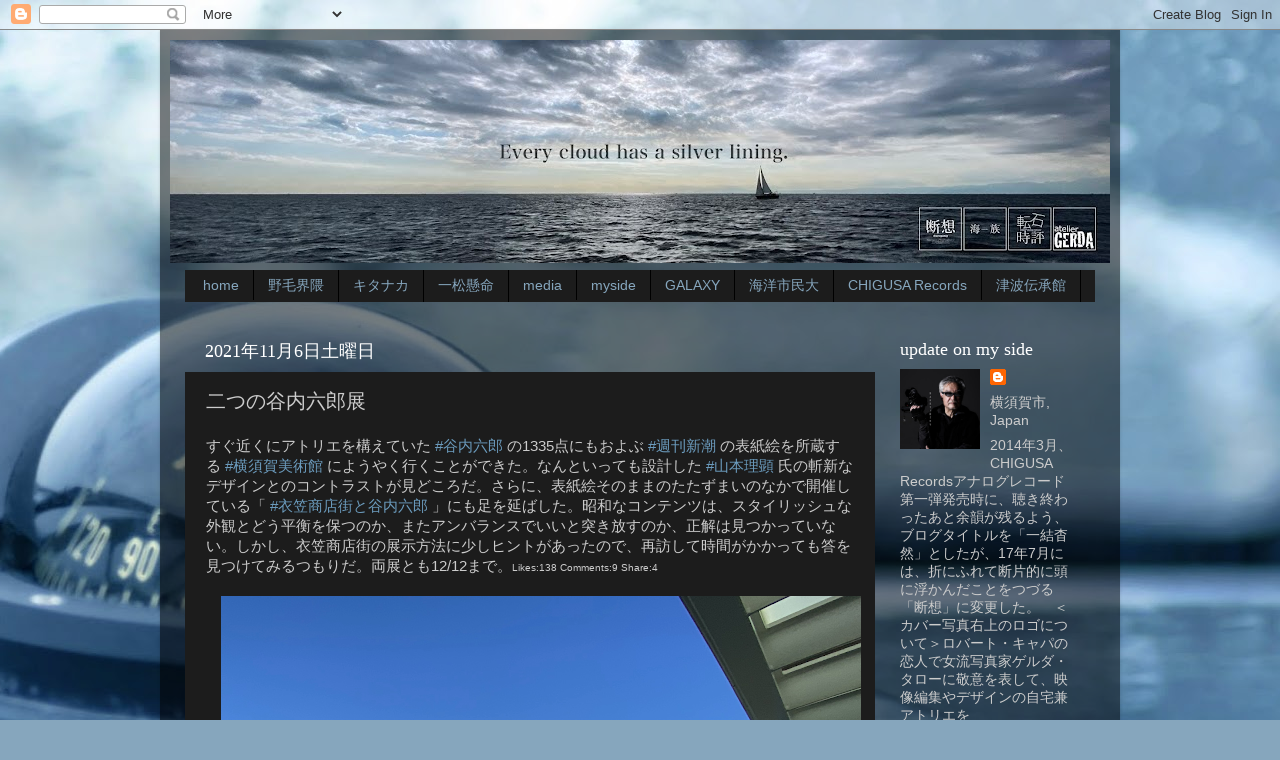

--- FILE ---
content_type: text/html; charset=UTF-8
request_url: http://cookie2940.blogspot.com/b/stats?style=WHITE_TRANSPARENT&timeRange=ALL_TIME&token=APq4FmAxcQptR6wNtkSdRTuF010iCkoYxv4QvdEahc8e4S9AFiNfGCIz7vQBRfjeld2ZAHhNAARdGhyit_mgHyeqMaZMyYTTrA
body_size: 246
content:
{"total":97274,"sparklineOptions":{"backgroundColor":{"fillOpacity":0.1,"fill":"#ffffff"},"series":[{"areaOpacity":0.3,"color":"#fff"}]},"sparklineData":[[0,1],[1,3],[2,3],[3,4],[4,10],[5,7],[6,55],[7,47],[8,28],[9,79],[10,99],[11,43],[12,7],[13,2],[14,0],[15,2],[16,5],[17,3],[18,1],[19,3],[20,0],[21,2],[22,0],[23,1],[24,2],[25,4],[26,3],[27,1],[28,3],[29,11]],"nextTickMs":600000}